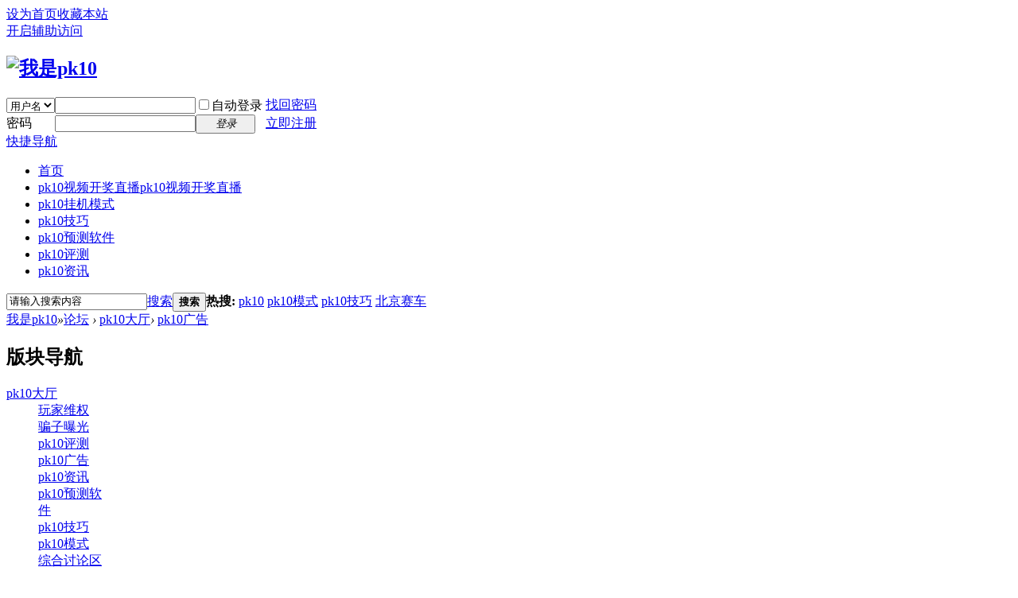

--- FILE ---
content_type: text/html; charset=utf-8
request_url: http://www.impk10.com/forum-40-8.html
body_size: 9380
content:
<!DOCTYPE html PUBLIC "-//W3C//DTD XHTML 1.0 Transitional//EN" "http://www.w3.org/TR/xhtml1/DTD/xhtml1-transitional.dtd">
<html xmlns="http://www.w3.org/1999/xhtml">
<head>
<meta http-equiv="Content-Type" content="text/html; charset=utf-8" />
<title>pk10广告_我是pk10</title>

<meta name="keywords" content="我是pk10,pk10广告" />
<meta name="description" content="我是pk10pk10广告 " />
<meta name="generator" content="Discuz! X3.1" />
<meta name="author" content="Discuz! Team and Comsenz UI Team" />
<meta name="copyright" content="2001-2013 Comsenz Inc." />
<meta name="MSSmartTagsPreventParsing" content="True" />
<meta http-equiv="MSThemeCompatible" content="Yes" />
<base href="http://www.impk10.com/" /><link rel="stylesheet" type="text/css" href="data/cache/style_1_common.css?aFE" /><link rel="stylesheet" type="text/css" href="data/cache/style_1_forum_forumdisplay.css?aFE" /><script type="text/javascript">var STYLEID = '1', STATICURL = 'static/', IMGDIR = 'static/image/common', VERHASH = 'aFE', charset = 'utf-8', discuz_uid = '0', cookiepre = 'PXew_2132_', cookiedomain = '', cookiepath = '/', showusercard = '1', attackevasive = '0', disallowfloat = 'login|newthread', creditnotice = '1|威望|,2|pk币|', defaultstyle = '', REPORTURL = 'aHR0cDovL3d3dy5pbXBrMTAuY29tL2ZvcnVtLTQwLTguaHRtbA==', SITEURL = 'http://www.impk10.com/', JSPATH = 'data/cache/', DYNAMICURL = '';</script>
<script src="data/cache/common.js?aFE" type="text/javascript"></script>
<meta name="application-name" content="我是pk10" />
<meta name="msapplication-tooltip" content="我是pk10" />
<meta name="msapplication-task" content="name=pk10视频开奖直播;action-uri=http://www.impk10.com/portal.php;icon-uri=http://www.impk10.com/static/image/common/portal.ico" /><meta name="msapplication-task" content="name=论坛;action-uri=http://www.impk10.com/forum.php;icon-uri=http://www.impk10.com/static/image/common/bbs.ico" />
<script src="data/cache/forum.js?aFE" type="text/javascript"></script>
</head>

<body id="nv_forum" class="pg_forumdisplay" onkeydown="if(event.keyCode==27) return false;">
<div id="append_parent"></div><div id="ajaxwaitid"></div>
<div id="toptb" class="cl">
<div class="wp">
<div class="z"><a href="javascript:;"  onclick="setHomepage('http://www.impk10.com/');">设为首页</a><a href="http://www.impk10.com/"  onclick="addFavorite(this.href, '我是pk10');return false;">收藏本站</a><script src="/images/p_header.js" type="text/javascript"></script>
</div>
<div class="y">
<a id="switchblind" href="javascript:;" onclick="toggleBlind(this)" title="开启辅助访问" class="switchblind">开启辅助访问</a>
</div>
</div>
</div>

<div id="qmenu_menu" class="p_pop blk" style="display: none;">
<div class="ptm pbw hm">
请 <a href="javascript:;" class="xi2" onclick="lsSubmit()"><strong>登录</strong></a> 后使用快捷导航<br />没有帐号？<a href="member.php?mod=reAGisTMer" class="xi2 xw1">立即注册</a>
</div>
<div id="fjump_menu" class="btda"></div></div><div id="hd">
<div class="wp">
<div class="hdc cl"><h2><a href="http://www.impk10.com/" title="我是pk10"><img src="static/image/common/logo.png" alt="我是pk10" border="0" /></a><script src="/images/p_logotg.js" type="text/javascript"></script></h2><script src="data/cache/logging.js?aFE" type="text/javascript"></script>
<form method="post" autocomplete="off" id="lsform" action="member.php?mod=logging&amp;action=login&amp;loginsubmit=yes&amp;infloat=yes&amp;lssubmit=yes" onsubmit="return lsSubmit();">
<div class="fastlg cl">
<span id="return_ls" style="display:none"></span>
<div class="y pns">
<table cellspacing="0" cellpadding="0">
<tr>
<td>
<span class="ftid">
<select name="fastloginfield" id="ls_fastloginfield" width="40" tabindex="900">
<option value="username">用户名</option>
<option value="email">Email</option>
</select>
</span>
<script type="text/javascript">simulateSelect('ls_fastloginfield')</script>
</td>
<td><input type="text" name="username" id="ls_username" autocomplete="off" class="px vm" tabindex="901" /></td>
<td class="fastlg_l"><label for="ls_cookietime"><input type="checkbox" name="cookietime" id="ls_cookietime" class="pc" value="2592000" tabindex="903" />自动登录</label></td>
<td>&nbsp;<a href="javascript:;" onclick="showWindow('login', 'member.php?mod=logging&action=login&viewlostpw=1')">找回密码</a></td>
</tr>
<tr>
<td><label for="ls_password" class="z psw_w">密码</label></td>
<td><input type="password" name="password" id="ls_password" class="px vm" autocomplete="off" tabindex="902" /></td>
<td class="fastlg_l"><button type="submit" class="pn vm" tabindex="904" style="width: 75px;"><em>登录</em></button></td>
<td>&nbsp;<a href="member.php?mod=reAGisTMer" class="xi2 xw1">立即注册</a></td>
</tr>
</table>
<input type="hidden" name="quickforward" value="yes" />
<input type="hidden" name="handlekey" value="ls" />
</div>
</div>
</form>

</div>

<div id="nv">
<a href="javascript:;" id="qmenu" onmouseover="delayShow(this, function () {showMenu({'ctrlid':'qmenu','pos':'34!','ctrlclass':'a','duration':2});showForummenu(40);})">快捷导航</a>
<ul><li id="mn_N6666" ><a href="/" hidefocus="true"  >首页</a></li><li id="mn_portal" ><a href="http://www.impk10.com/portal.php" hidefocus="true" title="pk10视频开奖直播"  >pk10视频开奖直播<span>pk10视频开奖直播</span></a></li><li id="mn_N3ecf" ><a href="forum-36-1.html" hidefocus="true"  >pk10挂机模式</a></li><li id="mn_Nfa38" ><a href="forum-37-1.html" hidefocus="true"  >pk10技巧</a></li><li id="mn_N70b7" ><a href="forum-38-1.html" hidefocus="true"  >pk10预测软件</a></li><li id="mn_N98e1" ><a href="forum-41-1.html" hidefocus="true"  >pk10评测</a></li><li id="mn_N60cb" ><a href="forum-39-1.html" hidefocus="true"  >pk10资讯</a></li></ul>
</div>
<div class="p_pop h_pop" id="mn_userapp_menu" style="display: none"></div><div id="mu" class="cl">
</div><div class="a_mu"><script src="/cache/js/dh.js"></script></div><div id="scbar" class="cl">
<form id="scbar_form" method="post" autocomplete="off" onsubmit="searchFocus($('scbar_txt'))" action="search.php?searchsubmit=yes" target="_blank">
<input type="hidden" name="mod" id="scbar_mod" value="search" />
<input type="hidden" name="formhash" value="ccf38d1f" />
<input type="hidden" name="srchtype" value="title" />
<input type="hidden" name="srhfid" value="40" />
<input type="hidden" name="srhlocality" value="forum::forumdisplay" />
<table cellspacing="0" cellpadding="0">
<tr>
<td class="scbar_icon_td"></td>
<td class="scbar_txt_td"><input type="text" name="srchtxt" id="scbar_txt" value="请输入搜索内容" autocomplete="off" x-webkit-speech speech /></td>
<td class="scbar_type_td"><a href="javascript:;" id="scbar_type" class="xg1" onclick="showMenu(this.id)" hidefocus="true">搜索</a></td>
<td class="scbar_btn_td"><button type="submit" name="searchsubmit" id="scbar_btn" sc="1" class="pn pnc" value="true"><strong class="xi2">搜索</strong></button></td>
<td class="scbar_hot_td">
<div id="scbar_hot">
<strong class="xw1">热搜: </strong>

<a href="search.php?mod=forum&amp;srchtxt=pk10&amp;formhash=ccf38d1f&amp;searchsubmit=true&amp;source=hotsearch" target="_blank" class="xi2" sc="1">pk10</a>



<a href="search.php?mod=forum&amp;srchtxt=pk10%E6%A8%A1%E5%BC%8F&amp;formhash=ccf38d1f&amp;searchsubmit=true&amp;source=hotsearch" target="_blank" class="xi2" sc="1">pk10模式</a>



<a href="search.php?mod=forum&amp;srchtxt=pk10%E6%8A%80%E5%B7%A7&amp;formhash=ccf38d1f&amp;searchsubmit=true&amp;source=hotsearch" target="_blank" class="xi2" sc="1">pk10技巧</a>



<a href="search.php?mod=forum&amp;srchtxt=%E5%8C%97%E4%BA%AC%E8%B5%9B%E8%BD%A6&amp;formhash=ccf38d1f&amp;searchsubmit=true&amp;source=hotsearch" target="_blank" class="xi2" sc="1">北京赛车</a>

</div>
</td>
</tr>
</table>
</form>
</div>
<ul id="scbar_type_menu" class="p_pop" style="display: none;"><li><a href="javascript:;" rel="curforum" fid="40" >本版</a></li><li><a href="javascript:;" rel="forum" class="curtype">帖子</a></li><li><a href="javascript:;" rel="user">用户</a></li></ul>
<script type="text/javascript">
initSearchmenu('scbar', '');
</script>
</div>
</div>


<div id="wp" class="wp">
<style id="diy_style" type="text/css"></style>
<!--[diy=diynavtop]--><div id="diynavtop" class="area"></div><!--[/diy]-->
<div id="pt" class="bm cl">
<div class="z">
<a href="./" class="nvhm" title="首页">我是pk10</a><em>&raquo;</em><a href="/">论坛</a> <em>&rsaquo;</em> <a href="http://www.impk10.com/forum.php?gid=1">pk10大厅</a><em>&rsaquo;</em> <a href="http://www.impk10.com/forum-40-1.html">pk10广告</a></div>
</div><div class="wp">
<!--[diy=diy1]--><div id="diy1" class="area"></div><!--[/diy]-->
</div>
<div class="boardnav">
<div id="ct" class="wp cl" style="margin-left:145px">
<div id="sd_bdl" class="bdl" onmouseover="showMenu({'ctrlid':this.id, 'pos':'dz'});" style="width:130px;margin-left:-145px">
<!--[diy=diyleftsidetop]--><div id="diyleftsidetop" class="area"></div><!--[/diy]-->

<div class="tbn" id="forumleftside"><h2 class="bdl_h">版块导航</h2>
<dl class="a" id="lf_1">
<dt><a href="javascript:;" hidefocus="true" onclick="leftside('lf_1')" title="pk10大厅">pk10大厅</a></dt><dd>
<a href="http://www.impk10.com/forum-43-1.html" title="玩家维权">玩家维权</a>
</dd>
<dd>
<a href="http://www.impk10.com/forum-42-1.html" title="骗子曝光">骗子曝光</a>
</dd>
<dd>
<a href="http://www.impk10.com/forum-41-1.html" title="pk10评测">pk10评测</a>
</dd>
<dd class="bdl_a">
<a href="http://www.impk10.com/forum-40-1.html" title="pk10广告">pk10广告</a>
</dd>
<dd>
<a href="http://www.impk10.com/forum-39-1.html" title="pk10资讯">pk10资讯</a>
</dd>
<dd>
<a href="http://www.impk10.com/forum-38-1.html" title="pk10预测软件">pk10预测软件</a>
</dd>
<dd>
<a href="http://www.impk10.com/forum-37-1.html" title="pk10技巧">pk10技巧</a>
</dd>
<dd>
<a href="http://www.impk10.com/forum-36-1.html" title="pk10模式">pk10模式</a>
</dd>
<dd>
<a href="http://www.impk10.com/forum-2-1.html" title="综合讨论区">综合讨论区</a>
</dd>
</dl>
<dl class="a" id="lf_44">
<dt><a href="javascript:;" hidefocus="true" onclick="leftside('lf_44')" title="站务大厅">站务大厅</a></dt><dd>
<a href="http://www.impk10.com/forum-45-1.html" title="公告|活动">公告|活动</a>
</dd>
<dd>
<a href="http://www.impk10.com/forum-46-1.html" title="新人报到">新人报到</a>
</dd>
</dl>
</div>

<!--[diy=diyleftsidebottom]--><div id="diyleftsidebottom" class="area"></div><!--[/diy]-->
</div>

<div class="mn">
<div class="bm bml pbn">
<div class="bm_h cl">
<span class="y">
<a href="http://www.impk10.com/home.php?mod=spacecp&amp;ac=favorite&amp;type=forum&amp;id=40&amp;handlekey=favoriteforum&amp;formhash=ccf38d1f" id="a_favorite" class="fa_fav" onclick="showWindow(this.id, this.href, 'get', 0);">收藏本版 <strong class="xi1" id="number_favorite"  style="display:none;">(<span id="number_favorite_num">0</span>)</strong></a>

</span>
<h1 class="xs2">
<a href="http://www.impk10.com/forum-40-1.html">pk10广告</a>
<span class="xs1 xw0 i">今日: <strong class="xi1">0</strong><span class="pipe">|</span>主题: <strong class="xi1">16107</strong><span class="pipe">|</span>排名: <strong class="xi1" title="上次排名:6">6</strong><b class="ico_increase">&nbsp;</b></span></h1>
</div>
</div>



<div class="drag">
<!--[diy=diy4]--><div id="diy4" class="area"></div><!--[/diy]-->
</div>




<div id="pgt" class="bm bw0 pgs cl">
<span id="fd_page_top"><div class="pg"><a href="http://www.impk10.com/forum-40-1.html" class="first">1 ...</a><a href="http://www.impk10.com/forum-40-7.html" class="prev">&nbsp;&nbsp;</a><a href="http://www.impk10.com/forum-40-3.html">3</a><a href="http://www.impk10.com/forum-40-4.html">4</a><a href="http://www.impk10.com/forum-40-5.html">5</a><a href="http://www.impk10.com/forum-40-6.html">6</a><a href="http://www.impk10.com/forum-40-7.html">7</a><strong>8</strong><a href="http://www.impk10.com/forum-40-9.html">9</a><a href="http://www.impk10.com/forum-40-10.html">10</a><a href="http://www.impk10.com/forum-40-11.html">11</a><a href="http://www.impk10.com/forum-40-12.html">12</a><a href="http://www.impk10.com/forum-40-806.html" class="last">... 806</a><label><input type="text" name="custompage" class="px" size="2" title="输入页码，按回车快速跳转" value="8" onkeydown="if(event.keyCode==13) {window.location='forum.php?mod=forumdisplay&fid=40&amp;page='+this.value;; doane(event);}" /><span title="共 806 页"> / 806 页</span></label><a href="http://www.impk10.com/forum-40-9.html" class="nxt">下一页</a></div></span>
<span class="pgb y"  ><a href="http://www.impk10.com/forum.php">返&nbsp;回</a></span>
<a href="javascript:;" id="newspecial" onmouseover="$('newspecial').id = 'newspecialtmp';this.id = 'newspecial';showMenu({'ctrlid':this.id})" onclick="showWindow('newthread', 'forum.php?mod=post&action=newthread&fid=40')" title="发新帖"><img src="static/image/common/pn_post.png" alt="发新帖" /></a></div>
<div id="threadlist" class="tl bm bmw">
<div class="th">
<table cellspacing="0" cellpadding="0">
<tr>
<th colspan="2">
<div class="tf">
<span id="atarget" onclick="setatarget(-1)" class="y atarget_1" title="在新窗口中打开帖子">新窗</span>
<a id="filter_special" href="javascript:;" class="showmenu xi2" onclick="showMenu(this.id)">全部主题</a>&nbsp;						
<a href="http://www.impk10.com/forum.php?mod=forumdisplay&amp;fid=40&amp;filter=lastpost&amp;orderby=lastpost" class="xi2">最新</a>&nbsp;
<a href="http://www.impk10.com/forum.php?mod=forumdisplay&amp;fid=40&amp;filter=heat&amp;orderby=heats" class="xi2">热门</a>&nbsp;
<a href="http://www.impk10.com/forum.php?mod=forumdisplay&amp;fid=40&amp;filter=hot" class="xi2">热帖</a>&nbsp;
<a href="http://www.impk10.com/forum.php?mod=forumdisplay&amp;fid=40&amp;filter=digest&amp;digest=1" class="xi2">精华</a>&nbsp;
<a id="filter_dateline" href="javascript:;" class="showmenu xi2" onclick="showMenu(this.id)">更多</a>&nbsp;
<a href="javascript:;" onclick="checkForumnew_btn('40')" title="查看更新" class="forumrefresh"></a>
<span id="clearstickthread" style="display: none;">
<span class="pipe">|</span>
<a href="javascript:;" onclick="clearStickThread()" class="xi2" title="显示置顶">显示置顶</a>
</span>
</div>
</th>
<td class="by">作者</td>
<td class="num">回复/查看</td>
<td class="by">最后发表</td>
</tr>
</table>
</div>
<div class="bm_c">
<script type="text/javascript">var lasttime = 1769023490;var listcolspan= '5';</script>
<div id="forumnew" style="display:none"></div>
<form method="post" autocomplete="off" name="moderate" id="moderate" action="forum.php?mod=topicadmin&amp;action=moderate&amp;fid=40&amp;infloat=yes&amp;nopost=yes">
<input type="hidden" name="formhash" value="ccf38d1f" />
<input type="hidden" name="listextra" value="page%3D8" />
<table summary="forum_40" cellspacing="0" cellpadding="0" id="threadlisttableid">
<tbody id="separatorline" class="emptb"><tr><td class="icn"></td><th></th><td class="by"></td><td class="num"></td><td class="by"></td></tr></tbody>
<tbody id="normalthread_10838">
<tr>
<td class="icn">
<img src="static/image/common/folder_new.gif" />
</td>
<th class="new">
<a href="javascript:;" id="content_10838" class="showcontent y" title="更多操作" onclick="CONTENT_TID='10838';CONTENT_ID='normalthread_10838';showMenu({'ctrlid':this.id,'menuid':'content_menu'})"></a>
 <a href="http://www.impk10.com/thread-10838-1-1.html"  onclick="atarget(this)" class="xst">乐豆28，稳定运营，信誉老牌平台</a>
</th>
<td class="by">
<cite>
藸藸</cite>
<em><span>2018-11-22</span></em>
</td>
<td class="num">2<em>5501</em></td>
<td class="by">
<cite>cposvtm</cite>
<em>2025-4-21 06:05</em>
</td>
</tr>
</tbody>
<tbody id="normalthread_10755">
<tr>
<td class="icn">
<img src="static/image/common/folder_new.gif" />
</td>
<th class="new">
<a href="javascript:;" id="content_10755" class="showcontent y" title="更多操作" onclick="CONTENT_TID='10755';CONTENT_ID='normalthread_10755';showMenu({'ctrlid':this.id,'menuid':'content_menu'})"></a>
 <a href="http://www.impk10.com/thread-10755-1-1.html"  onclick="atarget(this)" class="xst">好彩投28，超高人气，红包福利多多</a>
</th>
<td class="by">
<cite>
yz57</cite>
<em><span>2018-11-21</span></em>
</td>
<td class="num">3<em>1813</em></td>
<td class="by">
<cite>hnzgw</cite>
<em>2025-4-21 00:00</em>
</td>
</tr>
</tbody>
<tbody id="normalthread_10748">
<tr>
<td class="icn">
<img src="static/image/common/folder_new.gif" />
</td>
<th class="new">
<a href="javascript:;" id="content_10748" class="showcontent y" title="更多操作" onclick="CONTENT_TID='10748';CONTENT_ID='normalthread_10748';showMenu({'ctrlid':this.id,'menuid':'content_menu'})"></a>
 <a href="http://www.impk10.com/thread-10748-1-1.html"  onclick="atarget(this)" class="xst">九三游，大将风范，实力无忧，活动多多！</a>
</th>
<td class="by">
<cite>
immfdc</cite>
<em><span>2018-11-21</span></em>
</td>
<td class="num">3<em>3916</em></td>
<td class="by">
<cite>hsscjh</cite>
<em>2025-4-20 18:40</em>
</td>
</tr>
</tbody>
<tbody id="normalthread_10760">
<tr>
<td class="icn">
<img src="static/image/common/folder_new.gif" />
</td>
<th class="new">
<a href="javascript:;" id="content_10760" class="showcontent y" title="更多操作" onclick="CONTENT_TID='10760';CONTENT_ID='normalthread_10760';showMenu({'ctrlid':this.id,'menuid':'content_menu'})"></a>
 <a href="http://www.impk10.com/thread-10760-1-1.html"  onclick="atarget(this)" class="xst">福运28，信誉实力，网站品质足以让玩家惊喜！</a>
</th>
<td class="by">
<cite>
头像找不到该页</cite>
<em><span>2018-11-21</span></em>
</td>
<td class="num">3<em>7237</em></td>
<td class="by">
<cite>leyocn</cite>
<em>2025-4-20 12:48</em>
</td>
</tr>
</tbody>
<tbody id="normalthread_10744">
<tr>
<td class="icn">
<img src="static/image/common/folder_new.gif" />
</td>
<th class="new">
<a href="javascript:;" id="content_10744" class="showcontent y" title="更多操作" onclick="CONTENT_TID='10744';CONTENT_ID='normalthread_10744';showMenu({'ctrlid':this.id,'menuid':'content_menu'})"></a>
 <a href="http://www.impk10.com/thread-10744-1-1.html"  onclick="atarget(this)" class="xst">卡地亚28，让你玩的放心，优质体验服务！</a>
</th>
<td class="by">
<cite>
bdlove2</cite>
<em><span>2018-11-21</span></em>
</td>
<td class="num">3<em>5574</em></td>
<td class="by">
<cite>test12345678</cite>
<em>2025-4-20 07:28</em>
</td>
</tr>
</tbody>
<tbody id="normalthread_10756">
<tr>
<td class="icn">
<img src="static/image/common/folder_new.gif" />
</td>
<th class="new">
<a href="javascript:;" id="content_10756" class="showcontent y" title="更多操作" onclick="CONTENT_TID='10756';CONTENT_ID='normalthread_10756';showMenu({'ctrlid':this.id,'menuid':'content_menu'})"></a>
 <a href="http://www.impk10.com/thread-10756-1-1.html"  onclick="atarget(this)" class="xst">月月争霸赛，万元幸运儿，精彩尽在2801！</a>
</th>
<td class="by">
<cite>
airpig1104</cite>
<em><span>2018-11-21</span></em>
</td>
<td class="num">3<em>8241</em></td>
<td class="by">
<cite>david.beckham</cite>
<em>2025-4-20 03:19</em>
</td>
</tr>
</tbody>
<tbody id="normalthread_10759">
<tr>
<td class="icn">
<img src="static/image/common/folder_new.gif" />
</td>
<th class="new">
<a href="javascript:;" id="content_10759" class="showcontent y" title="更多操作" onclick="CONTENT_TID='10759';CONTENT_ID='normalthread_10759';showMenu({'ctrlid':this.id,'menuid':'content_menu'})"></a>
 <a href="http://www.impk10.com/thread-10759-1-1.html"  onclick="atarget(this)" class="xst">赢客28，让你赢在起点，信誉无忧！</a>
</th>
<td class="by">
<cite>
bpttwfltbn</cite>
<em><span>2018-11-21</span></em>
</td>
<td class="num">3<em>8967</em></td>
<td class="by">
<cite>hjh1969</cite>
<em>2025-4-20 01:27</em>
</td>
</tr>
</tbody>
<tbody id="normalthread_10762">
<tr>
<td class="icn">
<img src="static/image/common/folder_new.gif" />
</td>
<th class="new">
<a href="javascript:;" id="content_10762" class="showcontent y" title="更多操作" onclick="CONTENT_TID='10762';CONTENT_ID='normalthread_10762';showMenu({'ctrlid':this.id,'menuid':'content_menu'})"></a>
 <a href="http://www.impk10.com/thread-10762-1-1.html"  onclick="atarget(this)" class="xst">亿电28，福利多，游戏有特色，玩家口碑好</a>
</th>
<td class="by">
<cite>
leyocn</cite>
<em><span>2018-11-21</span></em>
</td>
<td class="num">3<em>8058</em></td>
<td class="by">
<cite>xzxxw</cite>
<em>2025-4-19 23:42</em>
</td>
</tr>
</tbody>
<tbody id="normalthread_10715">
<tr>
<td class="icn">
<img src="static/image/common/folder_new.gif" />
</td>
<th class="new">
<a href="javascript:;" id="content_10715" class="showcontent y" title="更多操作" onclick="CONTENT_TID='10715';CONTENT_ID='normalthread_10715';showMenu({'ctrlid':this.id,'menuid':'content_menu'})"></a>
 <a href="http://www.impk10.com/thread-10715-1-1.html"  onclick="atarget(this)" class="xst">2801网，争霸赛落幕，每日幸运儿3000元！</a>
</th>
<td class="by">
<cite>
xbbstester</cite>
<em><span>2018-11-21</span></em>
</td>
<td class="num">3<em>2223</em></td>
<td class="by">
<cite>541943567</cite>
<em>2025-4-19 11:43</em>
</td>
</tr>
</tbody>
<tbody id="normalthread_10695">
<tr>
<td class="icn">
<img src="static/image/common/folder_new.gif" />
</td>
<th class="new">
<a href="javascript:;" id="content_10695" class="showcontent y" title="更多操作" onclick="CONTENT_TID='10695';CONTENT_ID='normalthread_10695';showMenu({'ctrlid':this.id,'menuid':'content_menu'})"></a>
 <a href="http://www.impk10.com/thread-10695-1-1.html"  onclick="atarget(this)" class="xst">棋乐28，低调王者，最具实力的信誉网站</a>
</th>
<td class="by">
<cite>
cannytjy</cite>
<em><span>2018-11-21</span></em>
</td>
<td class="num">3<em>5447</em></td>
<td class="by">
<cite>rswfpin</cite>
<em>2025-4-19 11:43</em>
</td>
</tr>
</tbody>
<tbody id="normalthread_10692">
<tr>
<td class="icn">
<img src="static/image/common/folder_new.gif" />
</td>
<th class="new">
<a href="javascript:;" id="content_10692" class="showcontent y" title="更多操作" onclick="CONTENT_TID='10692';CONTENT_ID='normalthread_10692';showMenu({'ctrlid':this.id,'menuid':'content_menu'})"></a>
 <a href="http://www.impk10.com/thread-10692-1-1.html"  onclick="atarget(this)" class="xst">福运28，活动排队，福利成堆，信誉百分百</a>
</th>
<td class="by">
<cite>
cq_mrr</cite>
<em><span>2018-11-21</span></em>
</td>
<td class="num">3<em>4874</em></td>
<td class="by">
<cite>liu999ju</cite>
<em>2025-4-19 01:53</em>
</td>
</tr>
</tbody>
<tbody id="normalthread_10729">
<tr>
<td class="icn">
<img src="static/image/common/folder_new.gif" />
</td>
<th class="new">
<a href="javascript:;" id="content_10729" class="showcontent y" title="更多操作" onclick="CONTENT_TID='10729';CONTENT_ID='normalthread_10729';showMenu({'ctrlid':this.id,'menuid':'content_menu'})"></a>
 <a href="http://www.impk10.com/thread-10729-1-1.html"  onclick="atarget(this)" class="xst">金山28，一个注定凭着信誉崛起的28站！</a>
</th>
<td class="by">
<cite>
不告诉</cite>
<em><span>2018-11-21</span></em>
</td>
<td class="num">3<em>5227</em></td>
<td class="by">
<cite>nfeng11</cite>
<em>2025-4-19 01:40</em>
</td>
</tr>
</tbody>
<tbody id="normalthread_10813">
<tr>
<td class="icn">
<img src="static/image/common/folder_new.gif" />
</td>
<th class="new">
<a href="javascript:;" id="content_10813" class="showcontent y" title="更多操作" onclick="CONTENT_TID='10813';CONTENT_ID='normalthread_10813';showMenu({'ctrlid':this.id,'menuid':'content_menu'})"></a>
 <a href="http://www.impk10.com/thread-10813-1-1.html"  onclick="atarget(this)" class="xst">卡地亚28，信誉品质，意犹未尽</a>
</th>
<td class="by">
<cite>
san35wu</cite>
<em><span>2018-11-21</span></em>
</td>
<td class="num">2<em>8690</em></td>
<td class="by">
<cite>朱老师accn</cite>
<em>2025-4-18 23:24</em>
</td>
</tr>
</tbody>
<tbody id="normalthread_10754">
<tr>
<td class="icn">
<img src="static/image/common/folder_new.gif" />
</td>
<th class="new">
<a href="javascript:;" id="content_10754" class="showcontent y" title="更多操作" onclick="CONTENT_TID='10754';CONTENT_ID='normalthread_10754';showMenu({'ctrlid':this.id,'menuid':'content_menu'})"></a>
 <a href="http://www.impk10.com/thread-10754-1-1.html"  onclick="atarget(this)" class="xst">豌豆28，技术先进，自研自创，实力信誉</a>
</th>
<td class="by">
<cite>
jaytse</cite>
<em><span>2018-11-21</span></em>
</td>
<td class="num">3<em>7285</em></td>
<td class="by">
<cite>yangpansui</cite>
<em>2025-4-18 23:24</em>
</td>
</tr>
</tbody>
<tbody id="normalthread_10703">
<tr>
<td class="icn">
<img src="static/image/common/folder_new.gif" />
</td>
<th class="new">
<a href="javascript:;" id="content_10703" class="showcontent y" title="更多操作" onclick="CONTENT_TID='10703';CONTENT_ID='normalthread_10703';showMenu({'ctrlid':this.id,'menuid':'content_menu'})"></a>
 <a href="http://www.impk10.com/thread-10703-1-1.html"  onclick="atarget(this)" class="xst">亿电28，每日首充228元奖励，信誉实力无忧！</a>
</th>
<td class="by">
<cite>
cjczf</cite>
<em><span>2018-11-21</span></em>
</td>
<td class="num">3<em>1477</em></td>
<td class="by">
<cite>liujun8878</cite>
<em>2025-4-18 23:24</em>
</td>
</tr>
</tbody>
<tbody id="normalthread_10719">
<tr>
<td class="icn">
<img src="static/image/common/folder_new.gif" />
</td>
<th class="new">
<a href="javascript:;" id="content_10719" class="showcontent y" title="更多操作" onclick="CONTENT_TID='10719';CONTENT_ID='normalthread_10719';showMenu({'ctrlid':this.id,'menuid':'content_menu'})"></a>
 <a href="http://www.impk10.com/thread-10719-1-1.html"  onclick="atarget(this)" class="xst">亿电28，每日首充送不停，惊喜不断送礼不停！</a>
</th>
<td class="by">
<cite>
sokco</cite>
<em><span>2018-11-21</span></em>
</td>
<td class="num">3<em>9088</em></td>
<td class="by">
<cite>传奇私服rugess</cite>
<em>2025-4-18 13:00</em>
</td>
</tr>
</tbody>
<tbody id="normalthread_10713">
<tr>
<td class="icn">
<img src="static/image/common/folder_new.gif" />
</td>
<th class="new">
<a href="javascript:;" id="content_10713" class="showcontent y" title="更多操作" onclick="CONTENT_TID='10713';CONTENT_ID='normalthread_10713';showMenu({'ctrlid':this.id,'menuid':'content_menu'})"></a>
 <a href="http://www.impk10.com/thread-10713-1-1.html"  onclick="atarget(this)" class="xst">棋乐28，底蕴深厚，信誉出色，出卡无忧</a>
</th>
<td class="by">
<cite>
masscn</cite>
<em><span>2018-11-21</span></em>
</td>
<td class="num">3<em>1286</em></td>
<td class="by">
<cite>egxjdoi</cite>
<em>2025-4-18 02:38</em>
</td>
</tr>
</tbody>
<tbody id="normalthread_10735">
<tr>
<td class="icn">
<img src="static/image/common/folder_new.gif" />
</td>
<th class="new">
<a href="javascript:;" id="content_10735" class="showcontent y" title="更多操作" onclick="CONTENT_TID='10735';CONTENT_ID='normalthread_10735';showMenu({'ctrlid':this.id,'menuid':'content_menu'})"></a>
 <a href="http://www.impk10.com/thread-10735-1-1.html"  onclick="atarget(this)" class="xst">棋乐28，第三方游戏经典、精致、精心、精确</a>
</th>
<td class="by">
<cite>
liujingwen</cite>
<em><span>2018-11-21</span></em>
</td>
<td class="num">3<em>5576</em></td>
<td class="by">
<cite>yahoooo</cite>
<em>2025-4-17 19:40</em>
</td>
</tr>
</tbody>
<tbody id="normalthread_10710">
<tr>
<td class="icn">
<img src="static/image/common/folder_new.gif" />
</td>
<th class="new">
<a href="javascript:;" id="content_10710" class="showcontent y" title="更多操作" onclick="CONTENT_TID='10710';CONTENT_ID='normalthread_10710';showMenu({'ctrlid':this.id,'menuid':'content_menu'})"></a>
 <a href="http://www.impk10.com/thread-10710-1-1.html"  onclick="atarget(this)" class="xst">福运28，惊喜就在不经意间养成了！</a>
</th>
<td class="by">
<cite>
rswfpin</cite>
<em><span>2018-11-21</span></em>
</td>
<td class="num">3<em>9227</em></td>
<td class="by">
<cite>剪刀手爱德华</cite>
<em>2025-4-17 19:29</em>
</td>
</tr>
</tbody>
<tbody id="normalthread_10742">
<tr>
<td class="icn">
<img src="static/image/common/folder_new.gif" />
</td>
<th class="new">
<a href="javascript:;" id="content_10742" class="showcontent y" title="更多操作" onclick="CONTENT_TID='10742';CONTENT_ID='normalthread_10742';showMenu({'ctrlid':this.id,'menuid':'content_menu'})"></a>
 <a href="http://www.impk10.com/thread-10742-1-1.html"  onclick="atarget(this)" class="xst">亿电28，周日狂欢，你还在等什么？</a>
</th>
<td class="by">
<cite>
阿嫂dasdd</cite>
<em><span>2018-11-21</span></em>
</td>
<td class="num">3<em>9694</em></td>
<td class="by">
<cite>xiaowei_2</cite>
<em>2025-4-17 16:51</em>
</td>
</tr>
</tbody>
</table><!-- end of table "forum_G[fid]" branch 1/3 -->
</form>
</div>
</div>

<div id="filter_special_menu" class="p_pop" style="display:none" change="location.href='forum.php?mod=forumdisplay&fid=40&filter='+$('filter_special').value">
<ul>
<li><a href="http://www.impk10.com/forum-40-1.html">全部主题</a></li>
<li><a href="http://www.impk10.com/forum.php?mod=forumdisplay&amp;fid=40&amp;filter=specialtype&amp;specialtype=poll">投票</a></li></ul>
</div>
<div id="filter_reward_menu" class="p_pop" style="display:none" change="forum.php?mod=forumdisplay&amp;fid=40&amp;filter=specialtype&amp;specialtype=reward&amp;rewardtype='+$('filter_reward').value">
<ul>
<li><a href="http://www.impk10.com/forum.php?mod=forumdisplay&amp;fid=40&amp;filter=specialtype&amp;specialtype=reward">全部悬赏</a></li>
<li><a href="http://www.impk10.com/forum.php?mod=forumdisplay&amp;fid=40&amp;filter=specialtype&amp;specialtype=reward&amp;rewardtype=1">进行中</a></li></ul>
</div>
<div id="filter_dateline_menu" class="p_pop" style="display:none">
<ul class="pop_moremenu">
<li>排序: 
<a href="http://www.impk10.com/forum.php?mod=forumdisplay&amp;fid=40&amp;filter=author&amp;orderby=dateline" >发帖时间</a><span class="pipe">|</span>
<a href="http://www.impk10.com/forum.php?mod=forumdisplay&amp;fid=40&amp;filter=reply&amp;orderby=replies" >回复/查看</a><span class="pipe">|</span>
<a href="http://www.impk10.com/forum.php?mod=forumdisplay&amp;fid=40&amp;filter=reply&amp;orderby=views" >查看</a>
</li>
<li>时间: 
<a href="http://www.impk10.com/forum.php?mod=forumdisplay&amp;fid=40&amp;orderby=lastpost&amp;filter=dateline" class="xw1">全部时间</a><span class="pipe">|</span>
<a href="http://www.impk10.com/forum.php?mod=forumdisplay&amp;fid=40&amp;orderby=lastpost&amp;filter=dateline&amp;dateline=86400" >一天</a><span class="pipe">|</span>
<a href="http://www.impk10.com/forum.php?mod=forumdisplay&amp;fid=40&amp;orderby=lastpost&amp;filter=dateline&amp;dateline=172800" >两天</a><span class="pipe">|</span>
<a href="http://www.impk10.com/forum.php?mod=forumdisplay&amp;fid=40&amp;orderby=lastpost&amp;filter=dateline&amp;dateline=604800" >一周</a><span class="pipe">|</span>
<a href="http://www.impk10.com/forum.php?mod=forumdisplay&amp;fid=40&amp;orderby=lastpost&amp;filter=dateline&amp;dateline=2592000" >一个月</a><span class="pipe">|</span>
<a href="http://www.impk10.com/forum.php?mod=forumdisplay&amp;fid=40&amp;orderby=lastpost&amp;filter=dateline&amp;dateline=7948800" >三个月</a>
</li>
</ul>
</div>
<div id="filter_orderby_menu" class="p_pop" style="display:none">
<ul>
<li><a href="http://www.impk10.com/forum-40-1.html">默认排序</a></li>
<li><a href="http://www.impk10.com/forum.php?mod=forumdisplay&amp;fid=40&amp;filter=author&amp;orderby=dateline">发帖时间</a></li>
<li><a href="http://www.impk10.com/forum.php?mod=forumdisplay&amp;fid=40&amp;filter=reply&amp;orderby=replies">回复/查看</a></li>
<li><a href="http://www.impk10.com/forum.php?mod=forumdisplay&amp;fid=40&amp;filter=reply&amp;orderby=views">查看</a></li>
<li><a href="http://www.impk10.com/forum.php?mod=forumdisplay&amp;fid=40&amp;filter=lastpost&amp;orderby=lastpost">最后发表</a></li>
<li><a href="http://www.impk10.com/forum.php?mod=forumdisplay&amp;fid=40&amp;filter=heat&amp;orderby=heats">热门</a></li>
</ul>
</div>
<a class="bm_h" href="javascript:;" rel="forum.php?mod=forumdisplay&fid=40&page=9" curpage="8" id="autopbn" totalpage="806" picstyle="0" forumdefstyle="">下一页 &raquo;</a>
<script src="data/cache/autoloadpage.js?aFE" type="text/javascript"></script>
<div class="bm bw0 pgs cl">
<span id="fd_page_bottom"><div class="pg"><a href="http://www.impk10.com/forum-40-1.html" class="first">1 ...</a><a href="http://www.impk10.com/forum-40-7.html" class="prev">&nbsp;&nbsp;</a><a href="http://www.impk10.com/forum-40-3.html">3</a><a href="http://www.impk10.com/forum-40-4.html">4</a><a href="http://www.impk10.com/forum-40-5.html">5</a><a href="http://www.impk10.com/forum-40-6.html">6</a><a href="http://www.impk10.com/forum-40-7.html">7</a><strong>8</strong><a href="http://www.impk10.com/forum-40-9.html">9</a><a href="http://www.impk10.com/forum-40-10.html">10</a><a href="http://www.impk10.com/forum-40-11.html">11</a><a href="http://www.impk10.com/forum-40-12.html">12</a><a href="http://www.impk10.com/forum-40-806.html" class="last">... 806</a><label><input type="text" name="custompage" class="px" size="2" title="输入页码，按回车快速跳转" value="8" onkeydown="if(event.keyCode==13) {window.location='forum.php?mod=forumdisplay&fid=40&amp;page='+this.value;; doane(event);}" /><span title="共 806 页"> / 806 页</span></label><a href="http://www.impk10.com/forum-40-9.html" class="nxt">下一页</a></div></span>
<span  class="pgb y"><a href="http://www.impk10.com/forum.php">返&nbsp;回</a></span>
<a href="javascript:;" id="newspecialtmp" onmouseover="$('newspecial').id = 'newspecialtmp';this.id = 'newspecial';showMenu({'ctrlid':this.id})" onclick="showWindow('newthread', 'forum.php?mod=post&action=newthread&fid=40')" title="发新帖"><img src="static/image/common/pn_post.png" alt="发新帖" /></a></div>
<!--[diy=diyfastposttop]--><div id="diyfastposttop" class="area"></div><!--[/diy]-->
<script type="text/javascript">
var postminchars = parseInt('10');
var postmaxchars = parseInt('10000');
var disablepostctrl = parseInt('0');
var fid = parseInt('40');
</script>
<div id="f_pst" class="bm">
<div class="bm_h">
<h2>快速发帖</h2>
</div>
<div class="bm_c">
<form method="post" autocomplete="off" id="fastpostform" action="forum.php?mod=post&amp;action=newthread&amp;fid=40&amp;topicsubmit=yes&amp;infloat=yes&amp;handlekey=fastnewpost" onSubmit="return fastpostvalidate(this)">

<div id="fastpostreturn" style="margin:-5px 0 5px"></div>

<div class="pbt cl">
<input type="text" id="subject" name="subject" class="px" value="" onkeyup="strLenCalc(this, 'checklen', 80);" tabindex="11" style="width: 25em" />
<span>还可输入 <strong id="checklen">80</strong> 个字符</span>
</div>

<div class="cl">
<div id="fastsmiliesdiv" class="y"><div id="fastsmiliesdiv_data"><div id="fastsmilies"></div></div></div><div class="hasfsl" id="fastposteditor">
<div class="tedt">
<div class="bar">
<span class="y">
<a href="http://www.impk10.com/forum.php?mod=post&amp;action=newthread&amp;fid=40" onclick="switchAdvanceMode(this.href);doane(event);">高级模式</a>
</span><script src="data/cache/seditor.js?aFE" type="text/javascript"></script>
<div class="fpd">
<a href="javascript:;" title="文字加粗" class="fbld">B</a>
<a href="javascript:;" title="设置文字颜色" class="fclr" id="fastpostforecolor">Color</a>
<a id="fastpostimg" href="javascript:;" title="图片" class="fmg">Image</a>
<a id="fastposturl" href="javascript:;" title="添加链接" class="flnk">Link</a>
<a id="fastpostquote" href="javascript:;" title="引用" class="fqt">Quote</a>
<a id="fastpostcode" href="javascript:;" title="代码" class="fcd">Code</a>
<a href="javascript:;" class="fsml" id="fastpostsml">Smilies</a>
</div></div>
<div class="area">
<div class="pt hm">
您需要登录后才可以发帖 <a href="member.php?mod=logging&amp;action=login" onclick="showWindow('login', this.href)" class="xi2">登录</a> | <a href="member.php?mod=reAGisTMer" class="xi2">立即注册</a>
</div>
</div>
</div>
</div>
<div id="seccheck_fastpost">
<div class="mtm"><span id="seccode_cS"></span>		
<script type="text/javascript" reload="1">updateseccode('cS', '<sec> <span id="sec<hash>" onclick="showMenu(this.id)"><sec></span><div id="sec<hash>_menu" class="p_pop p_opt" style="display:none"><sec></div>', 'forum::forumdisplay');</script>
</div></div>

<input type="hidden" name="formhash" value="ccf38d1f" />
<input type="hidden" name="usesig" value="" />
</div>


<p class="ptm pnpost">
<a href="http://www.impk10.com/home.php?mod=spacecp&amp;ac=credit&amp;op=rule&amp;fid=40" class="y" target="_blank">本版积分规则</a>
<button type="submit" name="topicsubmit" id="fastpostsubmit" value="topicsubmit" tabindex="13" class="pn pnc"><strong>发表帖子</strong></button>
</p>
</form>
</div>
</div>
<!--[diy=diyforumdisplaybottom]--><div id="diyforumdisplaybottom" class="area"></div><!--[/diy]-->
</div>

</div>
</div>
<script type="text/javascript">document.onkeyup = function(e){keyPageScroll(e, 1, 1, 'forum.php?mod=forumdisplay&fid=40&filter=&orderby=lastpost&', 8);}</script>
<script type="text/javascript">checkForumnew_handle = setTimeout(function () {checkForumnew(40, lasttime);}, checkForumtimeout);</script>
<div class="wp mtn">
<!--[diy=diy3]--><div id="diy3" class="area"></div><!--[/diy]-->
</div>
<script>fixed_top_nv();</script>	</div>
					<script type='text/javascript'>
					var urlRetry = SITEURL + '/plugin.php?id=security:job';
					var ajaxRetry = new Ajax();
					ajaxRetry.post(urlRetry, 'formhash=ccf38d1f', function(s){});
					</script><div id="ft" class="wp cl">
<div id="flk" class="y">
<p>
<a href="qq.html" target="_blank" >广告合作</a><span class="pipe">|</span><a href="http://www.impk10.com/forum.php?mobile=yes" >手机版</a><span class="pipe">|</span><a href="http://www.impk10.com/forum.php?mod=misc&action=showdarkroom" >小黑屋</a><span class="pipe">|</span><a href="sitemap.txt" >sitemap1</a><span class="pipe">|</span><a href="sitemap.xml" >sitemap2</a><span class="pipe">|</span><strong><a href="http://www.impk10.com/" target="_blank">北京赛车pk10论坛</a></strong>
</p>
<p class="xs0">
GMT+8, 2026-1-22 03:24<span id="debuginfo">
, Processed in 0.062400 second(s), 16 queries
, Gzip On.
</span>
</p>
</div>
<div id="frt">
<p>Powered by Discuz! X3.1</p>
<p class="xs0">&copy; 2001-2013 Comsenz Inc.</p>
</div></div>
<script src="home.php?mod=misc&ac=sendmail&rand=1769023490" type="text/javascript"></script>
<div id="scrolltop">
<span hidefocus="true"><a title="返回顶部" onclick="window.scrollTo('0','0')" class="scrolltopa" ><b>返回顶部</b></a></span>
<span>
<a href="http://www.impk10.com/forum.php" hidefocus="true" class="returnboard" title="返回版块"><b>返回版块</b></a>
</span>
</div>
<script type="text/javascript">_attachEvent(window, 'scroll', function () { showTopLink(); });checkBlind();</script>
			<div id="discuz_tips" style="display:none;"></div>
			<script type="text/javascript">
				var tipsinfo = '60436865|X3.1|0.6||0||0|7|1769023490|af4177377aefceeb2f868742bc0f0323|2';
			</script>
			<script defer src="https://static.cloudflareinsights.com/beacon.min.js/vcd15cbe7772f49c399c6a5babf22c1241717689176015" integrity="sha512-ZpsOmlRQV6y907TI0dKBHq9Md29nnaEIPlkf84rnaERnq6zvWvPUqr2ft8M1aS28oN72PdrCzSjY4U6VaAw1EQ==" data-cf-beacon='{"version":"2024.11.0","token":"06014a721aa6479fa2d427d21d5dd9ea","r":1,"server_timing":{"name":{"cfCacheStatus":true,"cfEdge":true,"cfExtPri":true,"cfL4":true,"cfOrigin":true,"cfSpeedBrain":true},"location_startswith":null}}' crossorigin="anonymous"></script>
</body>
</html>
